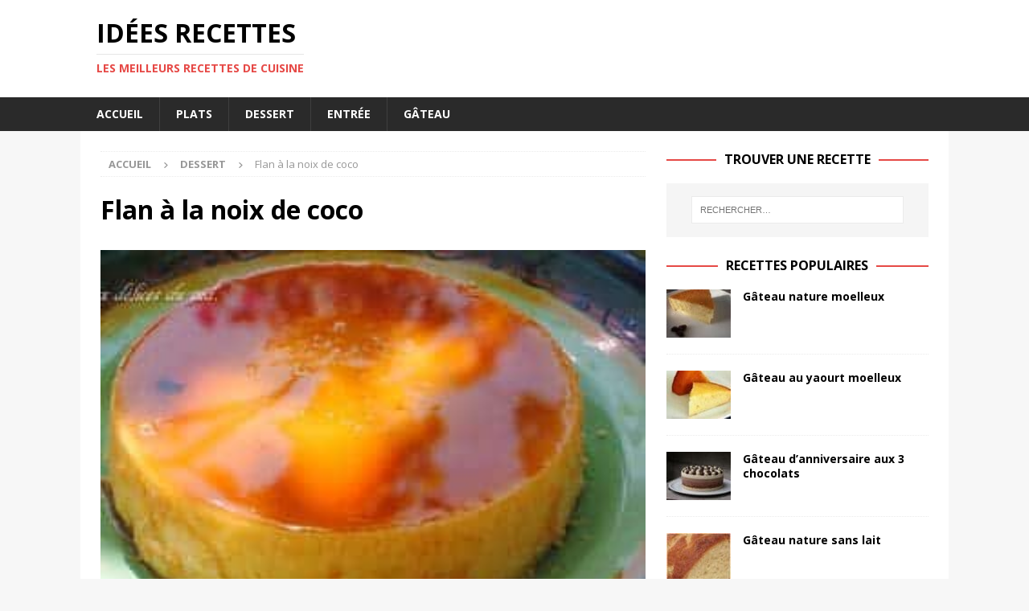

--- FILE ---
content_type: text/html; charset=UTF-8
request_url: https://ideesrecettes.net/flan-a-la-noix-de-coco/
body_size: 9943
content:
<!DOCTYPE html>
<html class="no-js mh-one-sb" lang="fr-FR">
<head>
<meta charset="UTF-8">
<meta name="viewport" content="width=device-width, initial-scale=1.0">
<link rel="profile" href="http://gmpg.org/xfn/11" />
<title>Flan à la noix de coco | Idées recettes</title>
<!-- The SEO Framework : par Sybre Waaijer -->
<link rel="canonical" href="https://ideesrecettes.net/flan-a-la-noix-de-coco/" />
<meta property="og:type" content="article" />
<meta property="og:locale" content="fr_FR" />
<meta property="og:site_name" content="Idées recettes" />
<meta property="og:title" content="Flan à la noix de coco | Idées recettes" />
<meta property="og:url" content="https://ideesrecettes.net/flan-a-la-noix-de-coco/" />
<meta property="og:image" content="https://ideesrecettes.net/wp-content/uploads/2017/03/flan-a-la-noix-de-coco.jpeg" />
<meta property="og:image:width" content="300" />
<meta property="og:image:height" content="225" />
<meta property="article:published_time" content="2017-03-04T16:51:45+00:00" />
<meta property="article:modified_time" content="2024-08-22T23:26:57+00:00" />
<script type="application/ld+json">{"@context":"https://schema.org","@graph":[{"@type":"WebSite","@id":"https://ideesrecettes.net/#/schema/WebSite","url":"https://ideesrecettes.net/","name":"Idées recettes","description":"Les meilleurs recettes de cuisine","inLanguage":"fr-FR","potentialAction":{"@type":"SearchAction","target":{"@type":"EntryPoint","urlTemplate":"https://ideesrecettes.net/search/{search_term_string}/"},"query-input":"required name=search_term_string"},"publisher":{"@type":"Organization","@id":"https://ideesrecettes.net/#/schema/Organization","name":"Idées recettes","url":"https://ideesrecettes.net/"}},{"@type":"WebPage","@id":"https://ideesrecettes.net/flan-a-la-noix-de-coco/","url":"https://ideesrecettes.net/flan-a-la-noix-de-coco/","name":"Flan à la noix de coco | Idées recettes","inLanguage":"fr-FR","isPartOf":{"@id":"https://ideesrecettes.net/#/schema/WebSite"},"breadcrumb":{"@type":"BreadcrumbList","@id":"https://ideesrecettes.net/#/schema/BreadcrumbList","itemListElement":[{"@type":"ListItem","position":1,"item":"https://ideesrecettes.net/","name":"Idées recettes"},{"@type":"ListItem","position":2,"item":"https://ideesrecettes.net/category/dessert/","name":"Catégorie : Dessert"},{"@type":"ListItem","position":3,"name":"Flan à la noix de coco"}]},"potentialAction":{"@type":"ReadAction","target":"https://ideesrecettes.net/flan-a-la-noix-de-coco/"},"datePublished":"2017-03-04T16:51:45+00:00","dateModified":"2024-08-22T23:26:57+00:00","author":{"@type":"Person","@id":"https://ideesrecettes.net/#/schema/Person/f1017ad5872abde622155a8becbb1e3a","name":"Lina"}}]}</script>
<!-- / The SEO Framework : par Sybre Waaijer | 5.73ms meta | 0.39ms boot -->
<link rel='dns-prefetch' href='//fonts.googleapis.com' />
<link rel="alternate" type="application/rss+xml" title="Idées recettes &raquo; Flux" href="https://ideesrecettes.net/feed/" />
<link rel="alternate" type="application/rss+xml" title="Idées recettes &raquo; Flux des commentaires" href="https://ideesrecettes.net/comments/feed/" />
<link rel="alternate" type="application/rss+xml" title="Idées recettes &raquo; Flan à la noix de coco Flux des commentaires" href="https://ideesrecettes.net/flan-a-la-noix-de-coco/feed/" />
<style>
.lazyload,
.lazyloading {
max-width: 100%;
}
</style>
<style id='wp-img-auto-sizes-contain-inline-css' type='text/css'>
img:is([sizes=auto i],[sizes^="auto," i]){contain-intrinsic-size:3000px 1500px}
/*# sourceURL=wp-img-auto-sizes-contain-inline-css */
</style>
<style id='wp-block-library-inline-css' type='text/css'>
:root{--wp-block-synced-color:#7a00df;--wp-block-synced-color--rgb:122,0,223;--wp-bound-block-color:var(--wp-block-synced-color);--wp-editor-canvas-background:#ddd;--wp-admin-theme-color:#007cba;--wp-admin-theme-color--rgb:0,124,186;--wp-admin-theme-color-darker-10:#006ba1;--wp-admin-theme-color-darker-10--rgb:0,107,160.5;--wp-admin-theme-color-darker-20:#005a87;--wp-admin-theme-color-darker-20--rgb:0,90,135;--wp-admin-border-width-focus:2px}@media (min-resolution:192dpi){:root{--wp-admin-border-width-focus:1.5px}}.wp-element-button{cursor:pointer}:root .has-very-light-gray-background-color{background-color:#eee}:root .has-very-dark-gray-background-color{background-color:#313131}:root .has-very-light-gray-color{color:#eee}:root .has-very-dark-gray-color{color:#313131}:root .has-vivid-green-cyan-to-vivid-cyan-blue-gradient-background{background:linear-gradient(135deg,#00d084,#0693e3)}:root .has-purple-crush-gradient-background{background:linear-gradient(135deg,#34e2e4,#4721fb 50%,#ab1dfe)}:root .has-hazy-dawn-gradient-background{background:linear-gradient(135deg,#faaca8,#dad0ec)}:root .has-subdued-olive-gradient-background{background:linear-gradient(135deg,#fafae1,#67a671)}:root .has-atomic-cream-gradient-background{background:linear-gradient(135deg,#fdd79a,#004a59)}:root .has-nightshade-gradient-background{background:linear-gradient(135deg,#330968,#31cdcf)}:root .has-midnight-gradient-background{background:linear-gradient(135deg,#020381,#2874fc)}:root{--wp--preset--font-size--normal:16px;--wp--preset--font-size--huge:42px}.has-regular-font-size{font-size:1em}.has-larger-font-size{font-size:2.625em}.has-normal-font-size{font-size:var(--wp--preset--font-size--normal)}.has-huge-font-size{font-size:var(--wp--preset--font-size--huge)}.has-text-align-center{text-align:center}.has-text-align-left{text-align:left}.has-text-align-right{text-align:right}.has-fit-text{white-space:nowrap!important}#end-resizable-editor-section{display:none}.aligncenter{clear:both}.items-justified-left{justify-content:flex-start}.items-justified-center{justify-content:center}.items-justified-right{justify-content:flex-end}.items-justified-space-between{justify-content:space-between}.screen-reader-text{border:0;clip-path:inset(50%);height:1px;margin:-1px;overflow:hidden;padding:0;position:absolute;width:1px;word-wrap:normal!important}.screen-reader-text:focus{background-color:#ddd;clip-path:none;color:#444;display:block;font-size:1em;height:auto;left:5px;line-height:normal;padding:15px 23px 14px;text-decoration:none;top:5px;width:auto;z-index:100000}html :where(.has-border-color){border-style:solid}html :where([style*=border-top-color]){border-top-style:solid}html :where([style*=border-right-color]){border-right-style:solid}html :where([style*=border-bottom-color]){border-bottom-style:solid}html :where([style*=border-left-color]){border-left-style:solid}html :where([style*=border-width]){border-style:solid}html :where([style*=border-top-width]){border-top-style:solid}html :where([style*=border-right-width]){border-right-style:solid}html :where([style*=border-bottom-width]){border-bottom-style:solid}html :where([style*=border-left-width]){border-left-style:solid}html :where(img[class*=wp-image-]){height:auto;max-width:100%}:where(figure){margin:0 0 1em}html :where(.is-position-sticky){--wp-admin--admin-bar--position-offset:var(--wp-admin--admin-bar--height,0px)}@media screen and (max-width:600px){html :where(.is-position-sticky){--wp-admin--admin-bar--position-offset:0px}}
/*# sourceURL=wp-block-library-inline-css */
</style><style id='wp-block-paragraph-inline-css' type='text/css'>
.is-small-text{font-size:.875em}.is-regular-text{font-size:1em}.is-large-text{font-size:2.25em}.is-larger-text{font-size:3em}.has-drop-cap:not(:focus):first-letter{float:left;font-size:8.4em;font-style:normal;font-weight:100;line-height:.68;margin:.05em .1em 0 0;text-transform:uppercase}body.rtl .has-drop-cap:not(:focus):first-letter{float:none;margin-left:.1em}p.has-drop-cap.has-background{overflow:hidden}:root :where(p.has-background){padding:1.25em 2.375em}:where(p.has-text-color:not(.has-link-color)) a{color:inherit}p.has-text-align-left[style*="writing-mode:vertical-lr"],p.has-text-align-right[style*="writing-mode:vertical-rl"]{rotate:180deg}
/*# sourceURL=https://ideesrecettes.net/wp-includes/blocks/paragraph/style.min.css */
</style>
<style id='global-styles-inline-css' type='text/css'>
:root{--wp--preset--aspect-ratio--square: 1;--wp--preset--aspect-ratio--4-3: 4/3;--wp--preset--aspect-ratio--3-4: 3/4;--wp--preset--aspect-ratio--3-2: 3/2;--wp--preset--aspect-ratio--2-3: 2/3;--wp--preset--aspect-ratio--16-9: 16/9;--wp--preset--aspect-ratio--9-16: 9/16;--wp--preset--color--black: #000000;--wp--preset--color--cyan-bluish-gray: #abb8c3;--wp--preset--color--white: #ffffff;--wp--preset--color--pale-pink: #f78da7;--wp--preset--color--vivid-red: #cf2e2e;--wp--preset--color--luminous-vivid-orange: #ff6900;--wp--preset--color--luminous-vivid-amber: #fcb900;--wp--preset--color--light-green-cyan: #7bdcb5;--wp--preset--color--vivid-green-cyan: #00d084;--wp--preset--color--pale-cyan-blue: #8ed1fc;--wp--preset--color--vivid-cyan-blue: #0693e3;--wp--preset--color--vivid-purple: #9b51e0;--wp--preset--gradient--vivid-cyan-blue-to-vivid-purple: linear-gradient(135deg,rgb(6,147,227) 0%,rgb(155,81,224) 100%);--wp--preset--gradient--light-green-cyan-to-vivid-green-cyan: linear-gradient(135deg,rgb(122,220,180) 0%,rgb(0,208,130) 100%);--wp--preset--gradient--luminous-vivid-amber-to-luminous-vivid-orange: linear-gradient(135deg,rgb(252,185,0) 0%,rgb(255,105,0) 100%);--wp--preset--gradient--luminous-vivid-orange-to-vivid-red: linear-gradient(135deg,rgb(255,105,0) 0%,rgb(207,46,46) 100%);--wp--preset--gradient--very-light-gray-to-cyan-bluish-gray: linear-gradient(135deg,rgb(238,238,238) 0%,rgb(169,184,195) 100%);--wp--preset--gradient--cool-to-warm-spectrum: linear-gradient(135deg,rgb(74,234,220) 0%,rgb(151,120,209) 20%,rgb(207,42,186) 40%,rgb(238,44,130) 60%,rgb(251,105,98) 80%,rgb(254,248,76) 100%);--wp--preset--gradient--blush-light-purple: linear-gradient(135deg,rgb(255,206,236) 0%,rgb(152,150,240) 100%);--wp--preset--gradient--blush-bordeaux: linear-gradient(135deg,rgb(254,205,165) 0%,rgb(254,45,45) 50%,rgb(107,0,62) 100%);--wp--preset--gradient--luminous-dusk: linear-gradient(135deg,rgb(255,203,112) 0%,rgb(199,81,192) 50%,rgb(65,88,208) 100%);--wp--preset--gradient--pale-ocean: linear-gradient(135deg,rgb(255,245,203) 0%,rgb(182,227,212) 50%,rgb(51,167,181) 100%);--wp--preset--gradient--electric-grass: linear-gradient(135deg,rgb(202,248,128) 0%,rgb(113,206,126) 100%);--wp--preset--gradient--midnight: linear-gradient(135deg,rgb(2,3,129) 0%,rgb(40,116,252) 100%);--wp--preset--font-size--small: 13px;--wp--preset--font-size--medium: 20px;--wp--preset--font-size--large: 36px;--wp--preset--font-size--x-large: 42px;--wp--preset--spacing--20: 0.44rem;--wp--preset--spacing--30: 0.67rem;--wp--preset--spacing--40: 1rem;--wp--preset--spacing--50: 1.5rem;--wp--preset--spacing--60: 2.25rem;--wp--preset--spacing--70: 3.38rem;--wp--preset--spacing--80: 5.06rem;--wp--preset--shadow--natural: 6px 6px 9px rgba(0, 0, 0, 0.2);--wp--preset--shadow--deep: 12px 12px 50px rgba(0, 0, 0, 0.4);--wp--preset--shadow--sharp: 6px 6px 0px rgba(0, 0, 0, 0.2);--wp--preset--shadow--outlined: 6px 6px 0px -3px rgb(255, 255, 255), 6px 6px rgb(0, 0, 0);--wp--preset--shadow--crisp: 6px 6px 0px rgb(0, 0, 0);}:where(.is-layout-flex){gap: 0.5em;}:where(.is-layout-grid){gap: 0.5em;}body .is-layout-flex{display: flex;}.is-layout-flex{flex-wrap: wrap;align-items: center;}.is-layout-flex > :is(*, div){margin: 0;}body .is-layout-grid{display: grid;}.is-layout-grid > :is(*, div){margin: 0;}:where(.wp-block-columns.is-layout-flex){gap: 2em;}:where(.wp-block-columns.is-layout-grid){gap: 2em;}:where(.wp-block-post-template.is-layout-flex){gap: 1.25em;}:where(.wp-block-post-template.is-layout-grid){gap: 1.25em;}.has-black-color{color: var(--wp--preset--color--black) !important;}.has-cyan-bluish-gray-color{color: var(--wp--preset--color--cyan-bluish-gray) !important;}.has-white-color{color: var(--wp--preset--color--white) !important;}.has-pale-pink-color{color: var(--wp--preset--color--pale-pink) !important;}.has-vivid-red-color{color: var(--wp--preset--color--vivid-red) !important;}.has-luminous-vivid-orange-color{color: var(--wp--preset--color--luminous-vivid-orange) !important;}.has-luminous-vivid-amber-color{color: var(--wp--preset--color--luminous-vivid-amber) !important;}.has-light-green-cyan-color{color: var(--wp--preset--color--light-green-cyan) !important;}.has-vivid-green-cyan-color{color: var(--wp--preset--color--vivid-green-cyan) !important;}.has-pale-cyan-blue-color{color: var(--wp--preset--color--pale-cyan-blue) !important;}.has-vivid-cyan-blue-color{color: var(--wp--preset--color--vivid-cyan-blue) !important;}.has-vivid-purple-color{color: var(--wp--preset--color--vivid-purple) !important;}.has-black-background-color{background-color: var(--wp--preset--color--black) !important;}.has-cyan-bluish-gray-background-color{background-color: var(--wp--preset--color--cyan-bluish-gray) !important;}.has-white-background-color{background-color: var(--wp--preset--color--white) !important;}.has-pale-pink-background-color{background-color: var(--wp--preset--color--pale-pink) !important;}.has-vivid-red-background-color{background-color: var(--wp--preset--color--vivid-red) !important;}.has-luminous-vivid-orange-background-color{background-color: var(--wp--preset--color--luminous-vivid-orange) !important;}.has-luminous-vivid-amber-background-color{background-color: var(--wp--preset--color--luminous-vivid-amber) !important;}.has-light-green-cyan-background-color{background-color: var(--wp--preset--color--light-green-cyan) !important;}.has-vivid-green-cyan-background-color{background-color: var(--wp--preset--color--vivid-green-cyan) !important;}.has-pale-cyan-blue-background-color{background-color: var(--wp--preset--color--pale-cyan-blue) !important;}.has-vivid-cyan-blue-background-color{background-color: var(--wp--preset--color--vivid-cyan-blue) !important;}.has-vivid-purple-background-color{background-color: var(--wp--preset--color--vivid-purple) !important;}.has-black-border-color{border-color: var(--wp--preset--color--black) !important;}.has-cyan-bluish-gray-border-color{border-color: var(--wp--preset--color--cyan-bluish-gray) !important;}.has-white-border-color{border-color: var(--wp--preset--color--white) !important;}.has-pale-pink-border-color{border-color: var(--wp--preset--color--pale-pink) !important;}.has-vivid-red-border-color{border-color: var(--wp--preset--color--vivid-red) !important;}.has-luminous-vivid-orange-border-color{border-color: var(--wp--preset--color--luminous-vivid-orange) !important;}.has-luminous-vivid-amber-border-color{border-color: var(--wp--preset--color--luminous-vivid-amber) !important;}.has-light-green-cyan-border-color{border-color: var(--wp--preset--color--light-green-cyan) !important;}.has-vivid-green-cyan-border-color{border-color: var(--wp--preset--color--vivid-green-cyan) !important;}.has-pale-cyan-blue-border-color{border-color: var(--wp--preset--color--pale-cyan-blue) !important;}.has-vivid-cyan-blue-border-color{border-color: var(--wp--preset--color--vivid-cyan-blue) !important;}.has-vivid-purple-border-color{border-color: var(--wp--preset--color--vivid-purple) !important;}.has-vivid-cyan-blue-to-vivid-purple-gradient-background{background: var(--wp--preset--gradient--vivid-cyan-blue-to-vivid-purple) !important;}.has-light-green-cyan-to-vivid-green-cyan-gradient-background{background: var(--wp--preset--gradient--light-green-cyan-to-vivid-green-cyan) !important;}.has-luminous-vivid-amber-to-luminous-vivid-orange-gradient-background{background: var(--wp--preset--gradient--luminous-vivid-amber-to-luminous-vivid-orange) !important;}.has-luminous-vivid-orange-to-vivid-red-gradient-background{background: var(--wp--preset--gradient--luminous-vivid-orange-to-vivid-red) !important;}.has-very-light-gray-to-cyan-bluish-gray-gradient-background{background: var(--wp--preset--gradient--very-light-gray-to-cyan-bluish-gray) !important;}.has-cool-to-warm-spectrum-gradient-background{background: var(--wp--preset--gradient--cool-to-warm-spectrum) !important;}.has-blush-light-purple-gradient-background{background: var(--wp--preset--gradient--blush-light-purple) !important;}.has-blush-bordeaux-gradient-background{background: var(--wp--preset--gradient--blush-bordeaux) !important;}.has-luminous-dusk-gradient-background{background: var(--wp--preset--gradient--luminous-dusk) !important;}.has-pale-ocean-gradient-background{background: var(--wp--preset--gradient--pale-ocean) !important;}.has-electric-grass-gradient-background{background: var(--wp--preset--gradient--electric-grass) !important;}.has-midnight-gradient-background{background: var(--wp--preset--gradient--midnight) !important;}.has-small-font-size{font-size: var(--wp--preset--font-size--small) !important;}.has-medium-font-size{font-size: var(--wp--preset--font-size--medium) !important;}.has-large-font-size{font-size: var(--wp--preset--font-size--large) !important;}.has-x-large-font-size{font-size: var(--wp--preset--font-size--x-large) !important;}
/*# sourceURL=global-styles-inline-css */
</style>
<style id='classic-theme-styles-inline-css' type='text/css'>
/*! This file is auto-generated */
.wp-block-button__link{color:#fff;background-color:#32373c;border-radius:9999px;box-shadow:none;text-decoration:none;padding:calc(.667em + 2px) calc(1.333em + 2px);font-size:1.125em}.wp-block-file__button{background:#32373c;color:#fff;text-decoration:none}
/*# sourceURL=/wp-includes/css/classic-themes.min.css */
</style>
<!-- <link rel='stylesheet' id='mh-font-awesome-css' href='https://ideesrecettes.net/wp-content/themes/mh-magazine/includes/font-awesome.min.css' type='text/css' media='all' /> -->
<!-- <link rel='stylesheet' id='mh-magazine-css' href='https://ideesrecettes.net/wp-content/themes/mh-magazine/style.css?ver=3.11.1' type='text/css' media='all' /> -->
<link rel="stylesheet" type="text/css" href="//ideesrecettes.net/wp-content/cache/wpfc-minified/ffv78tog/9nrl6.css" media="all"/>
<link rel='stylesheet' id='mh-google-fonts-css' href='https://fonts.googleapis.com/css?family=Open+Sans:300,400,400italic,600,700' type='text/css' media='all' />
<!-- <link rel='stylesheet' id='dashicons-css' href='https://ideesrecettes.net/wp-includes/css/dashicons.min.css?ver=6.9' type='text/css' media='all' /> -->
<!-- <link rel='stylesheet' id='al_ic_revs_styles-css' href='https://ideesrecettes.net/wp-content/plugins/reviews-plus/css/reviews-plus.min.css?timestamp=1768516070&#038;ver=6.9' type='text/css' media='all' /> -->
<link rel="stylesheet" type="text/css" href="//ideesrecettes.net/wp-content/cache/wpfc-minified/kz9im1o5/9nrl6.css" media="all"/>
<script src='//ideesrecettes.net/wp-content/cache/wpfc-minified/k2azfcr7/9nrl6.js' type="text/javascript"></script>
<!-- <script type="text/javascript" src="https://ideesrecettes.net/wp-content/plugins/related-posts-thumbnails/assets/js/front.min.js?ver=4.3.1" id="rpt_front_style-js"></script> -->
<!-- <script type="text/javascript" src="https://ideesrecettes.net/wp-includes/js/jquery/jquery.min.js?ver=3.7.1" id="jquery-core-js"></script> -->
<!-- <script type="text/javascript" src="https://ideesrecettes.net/wp-includes/js/jquery/jquery-migrate.min.js?ver=3.4.1" id="jquery-migrate-js"></script> -->
<!-- <script type="text/javascript" src="https://ideesrecettes.net/wp-content/plugins/related-posts-thumbnails/assets/js/lazy-load.js?ver=4.3.1" id="rpt-lazy-load-js"></script> -->
<script type="text/javascript" id="mh-scripts-js-extra">
/* <![CDATA[ */
var mh_magazine = {"text":{"toggle_menu":"Toggle Menu"}};
//# sourceURL=mh-scripts-js-extra
/* ]]> */
</script>
<script src='//ideesrecettes.net/wp-content/cache/wpfc-minified/mjprt7h9/9nrl6.js' type="text/javascript"></script>
<!-- <script type="text/javascript" src="https://ideesrecettes.net/wp-content/themes/mh-magazine/js/scripts.js?ver=3.11.1" id="mh-scripts-js"></script> -->
<script type="text/javascript" id="al_ic_revs_scripts-js-extra">
/* <![CDATA[ */
var ic_revs = {"no_rating":"\u003Cdiv class=\"al-box warning\"\u003EThe rating cannot be empty.\u003C/div\u003E","no_empty":"\u003Cdiv class=\"al-box warning\"\u003EA valid value is required.\u003C/div\u003E","check_errors":"\u003Cdiv class=\"al-box warning\"\u003EPlease fill all the required data.\u003C/div\u003E"};
//# sourceURL=al_ic_revs_scripts-js-extra
/* ]]> */
</script>
<script src='//ideesrecettes.net/wp-content/cache/wpfc-minified/f13z31tv/9nrl6.js' type="text/javascript"></script>
<!-- <script type="text/javascript" src="https://ideesrecettes.net/wp-content/plugins/reviews-plus/js/reviews-plus.min.js?timestamp=1768516070&amp;ver=6.9" id="al_ic_revs_scripts-js"></script> -->
<link rel="https://api.w.org/" href="https://ideesrecettes.net/wp-json/" /><link rel="alternate" title="JSON" type="application/json" href="https://ideesrecettes.net/wp-json/wp/v2/posts/2750" /><link rel="EditURI" type="application/rsd+xml" title="RSD" href="https://ideesrecettes.net/xmlrpc.php?rsd" />
<style>
#related_posts_thumbnails li {
border-right: 1px solid #dddddd;
background-color: #ffffff            }
#related_posts_thumbnails li:hover {
background-color: #eeeeee;
}
.relpost_content {
font-size: 14px;
color: #dd3333;
}
.relpost-block-single {
background-color: #ffffff;
border-right: 1px solid #dddddd;
border-left: 1px solid #dddddd;
margin-right: -1px;
}
.relpost-block-single:hover {
background-color: #eeeeee;
}
</style>
<script>
document.documentElement.className = document.documentElement.className.replace('no-js', 'js');
</script>
<!--[if lt IE 9]>
<script src="https://ideesrecettes.net/wp-content/themes/mh-magazine/js/css3-mediaqueries.js"></script>
<![endif]-->
<link rel="icon" href="https://ideesrecettes.net/wp-content/uploads/2018/08/cropped-recette-1-1-250x245.jpg" sizes="32x32" />
<link rel="icon" href="https://ideesrecettes.net/wp-content/uploads/2018/08/cropped-recette-1-1.jpg" sizes="192x192" />
<link rel="apple-touch-icon" href="https://ideesrecettes.net/wp-content/uploads/2018/08/cropped-recette-1-1.jpg" />
<meta name="msapplication-TileImage" content="https://ideesrecettes.net/wp-content/uploads/2018/08/cropped-recette-1-1.jpg" />
</head>
<body id="mh-mobile" class="wp-singular post-template-default single single-post postid-2750 single-format-standard wp-theme-mh-magazine mh-wide-layout mh-right-sb mh-loop-layout1 mh-widget-layout8 mh-loop-hide-caption"  >
<div class="mh-header-nav-mobile clearfix"></div>
<header class="mh-header"  >
<div class="mh-container mh-container-inner clearfix">
<div class="mh-custom-header clearfix">
<div class="mh-header-columns mh-row clearfix">
<div class="mh-col-1-1 mh-site-identity">
<div class="mh-site-logo" role="banner"  >
<div class="mh-header-text">
<a class="mh-header-text-link" href="https://ideesrecettes.net/" title="Idées recettes" rel="home">
<h2 class="mh-header-title">Idées recettes</h2>
<h3 class="mh-header-tagline">Les meilleurs recettes de cuisine</h3>
</a>
</div>
</div>
</div>
</div>
</div>
</div>
<div class="mh-main-nav-wrap">
<nav class="mh-navigation mh-main-nav mh-container mh-container-inner clearfix"  >
<div class="menu-re-container"><ul id="menu-re" class="menu"><li id="menu-item-22035" class="menu-item menu-item-type-custom menu-item-object-custom menu-item-home menu-item-22035"><a href="https://ideesrecettes.net">Accueil</a></li>
<li id="menu-item-21984" class="menu-item menu-item-type-taxonomy menu-item-object-category menu-item-21984"><a href="https://ideesrecettes.net/category/plats/">Plats</a></li>
<li id="menu-item-60096" class="menu-item menu-item-type-taxonomy menu-item-object-category current-post-ancestor current-menu-parent current-post-parent menu-item-60096"><a href="https://ideesrecettes.net/category/dessert/">Dessert</a></li>
<li id="menu-item-21986" class="menu-item menu-item-type-taxonomy menu-item-object-category menu-item-21986"><a href="https://ideesrecettes.net/category/entree/">Entrée</a></li>
<li id="menu-item-39562" class="menu-item menu-item-type-taxonomy menu-item-object-category menu-item-39562"><a href="https://ideesrecettes.net/category/dessert/gateaux/">Gâteau</a></li>
</ul></div>		</nav>
</div>
</header>
<div class="mh-container mh-container-outer">
<div class="mh-wrapper clearfix">
<div class="mh-main clearfix">
<div id="main-content" class="mh-content" role="main" ><nav class="mh-breadcrumb"  ><span   ><a href="https://ideesrecettes.net" title="Accueil" ><span >Accueil</span></a><meta  content="1" /></span><span class="mh-breadcrumb-delimiter"><i class="fa fa-angle-right"></i></span><span   ><a href="https://ideesrecettes.net/category/dessert/"  title="Dessert"><span >Dessert</span></a><meta  content="2" /></span><span class="mh-breadcrumb-delimiter"><i class="fa fa-angle-right"></i></span>Flan à la noix de coco</nav>
<article id="post-2750" class="post-2750 post type-post status-publish format-standard has-post-thumbnail hentry category-dessert">
<header class="entry-header clearfix"><h1 class="entry-title">Flan à la noix de coco</h1>	</header>
<div class="entry-content clearfix">
<figure class="entry-thumbnail">
<img src="https://ideesrecettes.net/wp-content/uploads/2017/03/flan-a-la-noix-de-coco.jpeg" alt="" title="flan-a-la-noix-de-coco" loading="lazy" />
</figure>
<p><strong>Préparation :</strong> <span style="color: #ff6600;"><span style="color: #ff0000;">10</span> <span style="color: #ff0000;">min</span>     </span><strong>Cuisson :</strong> <span style="color: #ff6600;"><span style="color: #ff0000;">55</span> <span style="color: #ff0000;">min</span></span></p><div class='code-block code-block-1' style='margin: 8px auto; text-align: center; display: block; clear: both;'>
<script async src="https://pagead2.googlesyndication.com/pagead/js/adsbygoogle.js?client=ca-pub-0926574976822726"
crossorigin="anonymous"></script>
<!-- Idees recettes top -->
<ins class="adsbygoogle"
style="display:inline-block;width:300px;height:250px"
data-ad-client="ca-pub-0926574976822726"
data-ad-slot="7066798278"></ins>
<script>
(adsbygoogle = window.adsbygoogle || []).push({});
</script></div>
<h2>Ingrédients (4 personnes)</h2>
<ul>
<li>3 œufs</li>
<li>1 boîte lait Nestlé sucré</li>
<li>100 g de noix de coco</li>
</ul>
<h2>Préparation</h2>
<ol>
<li>Préchauffez le four 175<span class="st">°<em>C.</em></span></li>
<li>Battez les œufs. Ajoutez le lait Nestlé et remuez.</li>
<li>Versez les deux mesures de lait avec la boîte de lait Nestlé.</li>
<li>Battez le tout avec les 100 grammes de noix de coco.</li>
<li>Faites cuire votre flan dans un moule à tarte beurré ou légèrement caramélisé pendant environ 40 à 55 min selon les fours.</li>
<li>Laissez le flan refroidir puis le servir tiède à la cuillère, ou démoulé (après avoir passé quelques heures au réfrigérateur).</li>
</ol>
<p></p>
<!-- relpost-thumb-wrapper --><div class="relpost-thumb-wrapper"><!-- filter-class --><div class="relpost-thumb-container"><style>.relpost-block-single-image, .relpost-post-image { margin-bottom: 10px; }</style><h3>Recettes suggérées  </h3><!-- related_posts_thumbnails --><ul id="related_posts_thumbnails" style="list-style-type:none; list-style-position: inside; padding: 0; margin:0"><li ><a href="https://ideesrecettes.net/tarte-aux-pommes-a-lancienne/"><img class="relpost-post-image lazy-load" alt="Tarte aux pommes à l&#039;ancienne" data-src="https://ideesrecettes.net/wp-content/uploads/2019/06/Tarte-aux-pommes-à-lancienne-80x60.jpg" width="80" height="60" style="aspect-ratio:4/3"/></a><a href="https://ideesrecettes.net/tarte-aux-pommes-a-lancienne/" class="relpost_content" style="width: 80px;height: 65px; font-family: Arial; "><span class="rpth_list_content"><h2 class="relpost_card_title">Tarte aux pommes à l&#039;ancienne</h2></span></a></li><li ><a href="https://ideesrecettes.net/tiramisu-au-chocolat/"><img class="relpost-post-image lazy-load" alt="Tiramisu au chocolat" data-src="https://ideesrecettes.net/wp-content/uploads/2017/11/tiramisu-au-chocolat-80x60.jpeg" width="80" height="60" style="aspect-ratio:4/3"/></a><a href="https://ideesrecettes.net/tiramisu-au-chocolat/" class="relpost_content" style="width: 80px;height: 65px; font-family: Arial; "><span class="rpth_list_content"><h2 class="relpost_card_title">Tiramisu au chocolat</h2></span></a></li><li ><a href="https://ideesrecettes.net/gateau-au-yaourt-a-la-peche-sans-oeufs/"><img class="relpost-post-image lazy-load" alt="Gâteau au yaourt à la pêche sans œufs" data-src="https://ideesrecettes.net/wp-content/uploads/2018/02/Gateau-au-yaourt-a-la-peche-sans-oeufs-80x60.jpg" width="80" height="60" style="aspect-ratio:4/3"/></a><a href="https://ideesrecettes.net/gateau-au-yaourt-a-la-peche-sans-oeufs/" class="relpost_content" style="width: 80px;height: 65px; font-family: Arial; "><span class="rpth_list_content"><h2 class="relpost_card_title">Gâteau au yaourt à la pêche sans œufs</h2></span></a></li><li ><a href="https://ideesrecettes.net/gougere-au-roquefort/"><img class="relpost-post-image lazy-load" alt="Gougère au roquefort" data-src="https://ideesrecettes.net/wp-content/uploads/2019/03/Roquefort-Gougère-80x60.jpg" width="80" height="60" style="aspect-ratio:4/3"/></a><a href="https://ideesrecettes.net/gougere-au-roquefort/" class="relpost_content" style="width: 80px;height: 65px; font-family: Arial; "><span class="rpth_list_content"><h2 class="relpost_card_title">Gougère au roquefort</h2></span></a></li><li ><a href="https://ideesrecettes.net/clafoutis-aux-cerises-sans-oeufs/"><img class="relpost-post-image lazy-load" alt="Clafoutis aux cerises sans œufs" data-src="https://ideesrecettes.net/wp-content/uploads/2017/12/Clafoutis-aux-cerises-sans-œufs-80x60.jpg" width="80" height="60" style="aspect-ratio:4/3"/></a><a href="https://ideesrecettes.net/clafoutis-aux-cerises-sans-oeufs/" class="relpost_content" style="width: 80px;height: 65px; font-family: Arial; "><span class="rpth_list_content"><h2 class="relpost_card_title">Clafoutis aux cerises sans œufs</h2></span></a></li><li ><a href="https://ideesrecettes.net/tarte-aux-cerises/"><img class="relpost-post-image lazy-load" alt="Tarte aux cerises" data-src="https://ideesrecettes.net/wp-content/uploads/2017/06/Tarte-aux-cerises-80x60.jpg" width="80" height="60" style="aspect-ratio:4/3"/></a><a href="https://ideesrecettes.net/tarte-aux-cerises/" class="relpost_content" style="width: 80px;height: 65px; font-family: Arial; "><span class="rpth_list_content"><h2 class="relpost_card_title">Tarte aux cerises</h2></span></a></li></ul><!-- close related_posts_thumbnails --><div style="clear: both"></div></div><!-- close filter class --></div><!-- close relpost-thumb-wrapper -->
<div id="product_reviews" class="reviews-area">
<div id="respond" class="comment-respond">
<h3 id="reply-title" class="comment-reply-title">Laisser un commentaire</h3><form action="https://ideesrecettes.net/wp-comments-post.php" method="post" id="commentform" class="comment-form"><p class="comment-notes"><span id="email-notes">Votre adresse e-mail ne sera pas publiée.</span> <span class="required-field-message">Les champs obligatoires sont indiqués avec <span class="required">*</span></span></p><input type="hidden" name="comment_type" value="ic_rev_post"><input type="hidden" name="review_type" value="ic_rev_post"><p class="comment-form-title"><label for="title">Titre</label> <input type="text" value="" name="ic_review_title" id="title"></p><p class="comment-form-comment"><label for="comment">Commentaire <span class="required">*</span></label> <textarea required id="comment" name="comment" cols="45" rows="8" aria-required="true"></textarea></p> <p class="comment-form-author"><label for="author">Nom <span class="required">*</span></label> <input required id="author" name="author" type="text" value="" size="30" aria-required='true' /></p>
<p class="comment-form-email"><label for="email">Email <span class="required">*</span></label> <input required id="email" name="email" type="email" value="" size="30" aria-required='true' /></p>
<p class="comment-form-cookies-consent"><input id="wp-comment-cookies-consent" name="wp-comment-cookies-consent" type="checkbox" value="yes" /><label for="wp-comment-cookies-consent">Save my name, email, and website in this browser for the next time I comment.</label></p>
<p class="form-submit"><input name="submit" type="submit" id="submit" class="submit" value="Envoyer" /> <input type='hidden' name='comment_post_ID' value='2750' id='comment_post_ID' />
<input type='hidden' name='comment_parent' id='comment_parent' value='0' />
</p></form>	</div><!-- #respond -->
</div><!-- CONTENT END 1 -->
</div></article>			
</div>
<aside class="mh-widget-col-1 mh-sidebar"  ><div id="search-2" class="mh-widget widget_search"><h4 class="mh-widget-title"><span class="mh-widget-title-inner">Trouver une recette</span></h4><form role="search" method="get" class="search-form" action="https://ideesrecettes.net/">
<label>
<span class="screen-reader-text">Rechercher :</span>
<input type="search" class="search-field" placeholder="Rechercher…" value="" name="s" />
</label>
<input type="submit" class="search-submit" value="Rechercher" />
</form></div><div id="mh_magazine_custom_posts-120" class="mh-widget mh_magazine_custom_posts"><h4 class="mh-widget-title"><span class="mh-widget-title-inner">Recettes populaires</span></h4>			<ul class="mh-custom-posts-widget clearfix"> 						<li class="mh-custom-posts-item mh-custom-posts-small clearfix post-1162 post type-post status-publish format-standard has-post-thumbnail category-gateau-nature">
<figure class="mh-custom-posts-thumb">
<a class="mh-thumb-icon mh-thumb-icon-small" href="https://ideesrecettes.net/recette-gateau-nature-moelleux/" title="Gâteau nature moelleux"><img width="80" height="60" src="https://ideesrecettes.net/wp-content/uploads/2016/11/Recette-Gateau-Nature-Moelleux-1-1-80x60.jpg" class="attachment-mh-magazine-small size-mh-magazine-small wp-post-image" alt="" decoding="async" loading="lazy" />									</a>
</figure>
<div class="mh-custom-posts-header">
<div class="mh-custom-posts-small-title">
<a href="https://ideesrecettes.net/recette-gateau-nature-moelleux/" title="Gâteau nature moelleux">
Gâteau nature moelleux									</a>
</div>
</div>
</li>						<li class="mh-custom-posts-item mh-custom-posts-small clearfix post-2374 post type-post status-publish format-standard has-post-thumbnail category-gateau-au-yaourt">
<figure class="mh-custom-posts-thumb">
<a class="mh-thumb-icon mh-thumb-icon-small" href="https://ideesrecettes.net/gateau-au-yaourt-moelleux/" title="Gâteau au yaourt moelleux"><img width="80" height="60" src="https://ideesrecettes.net/wp-content/uploads/2017/02/gateau-au-yaourt-12-80x60.jpg" class="attachment-mh-magazine-small size-mh-magazine-small wp-post-image" alt="" decoding="async" loading="lazy" />									</a>
</figure>
<div class="mh-custom-posts-header">
<div class="mh-custom-posts-small-title">
<a href="https://ideesrecettes.net/gateau-au-yaourt-moelleux/" title="Gâteau au yaourt moelleux">
Gâteau au yaourt moelleux									</a>
</div>
</div>
</li>						<li class="mh-custom-posts-item mh-custom-posts-small clearfix post-443 post type-post status-publish format-standard has-post-thumbnail category-gateau-au-chocolat">
<figure class="mh-custom-posts-thumb">
<a class="mh-thumb-icon mh-thumb-icon-small" href="https://ideesrecettes.net/gateau-danniversaire-aux-3-chocolats/" title="Gâteau d&#8217;anniversaire aux 3 chocolats"><img width="80" height="60" src="https://ideesrecettes.net/wp-content/uploads/2016/05/Gâteau-danniversaire-aux-3-chocolats-80x60.jpg" class="attachment-mh-magazine-small size-mh-magazine-small wp-post-image" alt="" decoding="async" loading="lazy" />									</a>
</figure>
<div class="mh-custom-posts-header">
<div class="mh-custom-posts-small-title">
<a href="https://ideesrecettes.net/gateau-danniversaire-aux-3-chocolats/" title="Gâteau d&#8217;anniversaire aux 3 chocolats">
Gâteau d&#8217;anniversaire aux 3 chocolats									</a>
</div>
</div>
</li>						<li class="mh-custom-posts-item mh-custom-posts-small clearfix post-2800 post type-post status-publish format-standard has-post-thumbnail category-gateau-nature">
<figure class="mh-custom-posts-thumb">
<a class="mh-thumb-icon mh-thumb-icon-small" href="https://ideesrecettes.net/gateau-nature-sans-lait/" title="Gâteau nature sans lait"><img width="80" height="60" src="https://ideesrecettes.net/wp-content/uploads/2017/03/Gâteau-Nature-sans-Lait-80x60.jpg" class="attachment-mh-magazine-small size-mh-magazine-small wp-post-image" alt="" decoding="async" loading="lazy" srcset="https://ideesrecettes.net/wp-content/uploads/2017/03/Gâteau-Nature-sans-Lait-80x60.jpg 80w, https://ideesrecettes.net/wp-content/uploads/2017/03/Gâteau-Nature-sans-Lait.jpg 300w" sizes="auto, (max-width: 80px) 100vw, 80px" />									</a>
</figure>
<div class="mh-custom-posts-header">
<div class="mh-custom-posts-small-title">
<a href="https://ideesrecettes.net/gateau-nature-sans-lait/" title="Gâteau nature sans lait">
Gâteau nature sans lait									</a>
</div>
</div>
</li>						<li class="mh-custom-posts-item mh-custom-posts-small clearfix post-9430 post type-post status-publish format-standard has-post-thumbnail category-gateau-nature">
<figure class="mh-custom-posts-thumb">
<a class="mh-thumb-icon mh-thumb-icon-small" href="https://ideesrecettes.net/gateau-nature-sans-yaourt/" title="Gâteau nature sans yaourt"><img width="80" height="60" src="https://ideesrecettes.net/wp-content/uploads/2017/06/gateau-au-yaourt-353232-80x60.jpg" class="attachment-mh-magazine-small size-mh-magazine-small wp-post-image" alt="Gâteau nature sans yaourt" decoding="async" loading="lazy" />									</a>
</figure>
<div class="mh-custom-posts-header">
<div class="mh-custom-posts-small-title">
<a href="https://ideesrecettes.net/gateau-nature-sans-yaourt/" title="Gâteau nature sans yaourt">
Gâteau nature sans yaourt									</a>
</div>
</div>
</li>						<li class="mh-custom-posts-item mh-custom-posts-small clearfix post-10142 post type-post status-publish format-standard has-post-thumbnail category-gateau-au-yaourt">
<figure class="mh-custom-posts-thumb">
<a class="mh-thumb-icon mh-thumb-icon-small" href="https://ideesrecettes.net/gateau-au-yaourt-sans-huile/" title="Gâteau au yaourt sans huile"><img width="80" height="60" src="https://ideesrecettes.net/wp-content/uploads/2017/11/Gâteau-au-yaourt-sans-huile-80x60.jpg" class="attachment-mh-magazine-small size-mh-magazine-small wp-post-image" alt="gateau au yaourt sans huile" decoding="async" loading="lazy" srcset="https://ideesrecettes.net/wp-content/uploads/2017/11/Gâteau-au-yaourt-sans-huile-80x60.jpg 80w, https://ideesrecettes.net/wp-content/uploads/2017/11/Gâteau-au-yaourt-sans-huile.jpg 300w" sizes="auto, (max-width: 80px) 100vw, 80px" />									</a>
</figure>
<div class="mh-custom-posts-header">
<div class="mh-custom-posts-small-title">
<a href="https://ideesrecettes.net/gateau-au-yaourt-sans-huile/" title="Gâteau au yaourt sans huile">
Gâteau au yaourt sans huile									</a>
</div>
</div>
</li>						<li class="mh-custom-posts-item mh-custom-posts-small clearfix post-3647 post type-post status-publish format-standard has-post-thumbnail category-gateau-nature">
<figure class="mh-custom-posts-thumb">
<a class="mh-thumb-icon mh-thumb-icon-small" href="https://ideesrecettes.net/gateau-nature-leger/" title="Gâteau nature léger"><img width="80" height="60" src="https://ideesrecettes.net/wp-content/uploads/2017/05/Gâteau-nature-léger-80x60.jpg" class="attachment-mh-magazine-small size-mh-magazine-small wp-post-image" alt="" decoding="async" loading="lazy" />									</a>
</figure>
<div class="mh-custom-posts-header">
<div class="mh-custom-posts-small-title">
<a href="https://ideesrecettes.net/gateau-nature-leger/" title="Gâteau nature léger">
Gâteau nature léger									</a>
</div>
</div>
</li>			</ul></div>	</aside>	</div>
</div>
</div><!-- .mh-container-outer -->
<footer class="mh-footer"  >
<div class="mh-container mh-container-inner mh-footer-widgets mh-row clearfix">
<div class="mh-col-1-1 mh-home-wide  mh-footer-area mh-footer-1">
<div id="pages-3" class="mh-footer-widget widget_pages"><h6 class="mh-widget-title mh-footer-widget-title"><span class="mh-widget-title-inner mh-footer-widget-title-inner">Pages</span></h6>
<ul>
<li class="page_item page-item-21474"><a href="https://ideesrecettes.net/a-propos/">A propos</a></li>
<li class="page_item page-item-21476"><a href="https://ideesrecettes.net/mentions-legales/">Conditions générales d’utilisation</a></li>
<li class="page_item page-item-25921"><a href="https://ideesrecettes.net/contact/">Contact</a></li>
<li class="page_item page-item-9469"><a href="https://ideesrecettes.net/politique-de-confidentialite-2/">Politique de confidentialité</a></li>
</ul>
</div></div>
</div>
</footer>
<div class="mh-copyright-wrap">
<div class="mh-container mh-container-inner clearfix">
<p class="mh-copyright">
Copyright © 2024|idées recettes		</p>
</div>
</div>
<script type="speculationrules">
{"prefetch":[{"source":"document","where":{"and":[{"href_matches":"/*"},{"not":{"href_matches":["/wp-*.php","/wp-admin/*","/wp-content/uploads/*","/wp-content/*","/wp-content/plugins/*","/wp-content/themes/mh-magazine/*","/*\\?(.+)"]}},{"not":{"selector_matches":"a[rel~=\"nofollow\"]"}},{"not":{"selector_matches":".no-prefetch, .no-prefetch a"}}]},"eagerness":"conservative"}]}
</script>
<!-- Schema & Structured Data For WP v1.54 - -->
<script type="application/ld+json" class="saswp-schema-markup-output">
[{
"@context": "https://schema.org/",
"@type": "Recipe",
"@id": "https://ideesrecettes.net/flan-a-la-noix-de-coco/#recipe",
"url": "https://ideesrecettes.net/flan-a-la-noix-de-coco/",
"name": "Flan à la noix de coco",
"description": "Préparation : 10 min      Cuisson : 55 min         Ingrédients (4 personnes) 3 œufs 1 boîte lait Nestlé sucré 100 g de noix de coco Préparation  Voici comment préparer un Flan à la [...]",
"prepTime": "PT10M",
"cookTime": "PT55M",
"totalTime": "PT65M",
"keywords": "Flan à la noix de coco",
"recipeYield": "4",
"recipeCategory": "Dessert",
"recipeCuisine": "",
"recipeIngredient": [],
"recipeInstructions": [],
"datePublished": "2017-03-04T00:00:00Z",
"dateModified": "2018-12-04T00:00:00Z",
"mainEntity": {
"@type": "WebPage",
"@id": "https://ideesrecettes.net/flan-a-la-noix-de-coco/",
"publisher": {
"@type": "Organization",
"logo": {
"@type": "ImageObject",
"url": "",
"width": "",
"height": ""
},
"name": "Idées recettes"
}
},
"image": {
"@type": "ImageObject",
"url": "https://ideesrecettes.net/wp-content/uploads/2017/03/flan-a-la-noix-de-coco.jpeg",
"height": "300",
"width": "225"
},
"author": {
"@type": "Person",
"name": "Lina",
"description": "",
"url": "",
"image": {
"@type": "ImageObject",
"url": "https://secure.gravatar.com/avatar/9fd3a0b8272f178954223b104b8c3bbd?s=96&d=blank&r=g",
"height": "96",
"width": "96"
}
},
"comment": null
},
{
"@context": "https://schema.org/",
"@graph": [
{
"@context": "https://schema.org/",
"@type": "SiteNavigationElement",
"@id": "https://ideesrecettes.net/#accueil",
"name": "Accueil",
"url": "https://ideesrecettes.net"
},
{
"@context": "https://schema.org/",
"@type": "SiteNavigationElement",
"@id": "https://ideesrecettes.net/#plats",
"name": "Plats",
"url": "https://ideesrecettes.net/category/plats/"
},
{
"@context": "https://schema.org/",
"@type": "SiteNavigationElement",
"@id": "https://ideesrecettes.net/#dessert",
"name": "Dessert",
"url": "https://ideesrecettes.net/category/dessert/"
},
{
"@context": "https://schema.org/",
"@type": "SiteNavigationElement",
"@id": "https://ideesrecettes.net/#entree",
"name": "Entrée",
"url": "https://ideesrecettes.net/category/entree/"
},
{
"@context": "https://schema.org/",
"@type": "SiteNavigationElement",
"@id": "https://ideesrecettes.net/#gateau",
"name": "Gâteau",
"url": "https://ideesrecettes.net/category/dessert/gateaux/"
}
]
},
{
"@context": "https://schema.org/",
"@type": "WebSite",
"@id": "https://ideesrecettes.net#website",
"headline": "Idées recettes",
"name": "Idées recettes",
"description": "Les meilleurs recettes de cuisine",
"url": "https://ideesrecettes.net",
"potentialAction": {
"@type": "SearchAction",
"target": "https://ideesrecettes.net?s={search_term_string}",
"query-input": "required name=search_term_string"
}
},
{
"@context": "https://schema.org/",
"@type": "BreadcrumbList",
"@id": "https://ideesrecettes.net/flan-a-la-noix-de-coco/#breadcrumb",
"itemListElement": [
{
"@type": "ListItem",
"position": 1,
"item": {
"@id": "https://ideesrecettes.net",
"name": "Idées recettes"
}
},
{
"@type": "ListItem",
"position": 2,
"item": {
"@id": "https://ideesrecettes.net/category/dessert/",
"name": "Dessert"
}
},
{
"@type": "ListItem",
"position": 3,
"item": {
"@id": "https://ideesrecettes.net/flan-a-la-noix-de-coco/",
"name": "Flan à la noix de coco | Idées recettes"
}
}
]
},
{
"@context": "https://schema.org/",
"@type": "Person",
"@id": "https://ideesrecettes.net#Person",
"name": "Lina",
"jobTitle": "Admin",
"url": "https://ideesrecettes.net",
"sameAs": [],
"image": {
"@type": "ImageObject",
"url": "https://ideesrecettes.net/wp-content/uploads/2020/05/logo.jpg",
"width": "250",
"height": "250"
},
"telephone": ""
}]
</script>
<script type="text/javascript" src="https://ideesrecettes.net/wp-includes/js/comment-reply.min.js?ver=6.9" id="comment-reply-js" async="async" data-wp-strategy="async" fetchpriority="low"></script>
</body>
</html><!-- WP Fastest Cache file was created in 0.267 seconds, on 16 January 2026 @ 5 h 05 min -->

--- FILE ---
content_type: text/html; charset=utf-8
request_url: https://www.google.com/recaptcha/api2/aframe
body_size: 268
content:
<!DOCTYPE HTML><html><head><meta http-equiv="content-type" content="text/html; charset=UTF-8"></head><body><script nonce="GN1y6tN5ZWT0mBwMUGt5YQ">/** Anti-fraud and anti-abuse applications only. See google.com/recaptcha */ try{var clients={'sodar':'https://pagead2.googlesyndication.com/pagead/sodar?'};window.addEventListener("message",function(a){try{if(a.source===window.parent){var b=JSON.parse(a.data);var c=clients[b['id']];if(c){var d=document.createElement('img');d.src=c+b['params']+'&rc='+(localStorage.getItem("rc::a")?sessionStorage.getItem("rc::b"):"");window.document.body.appendChild(d);sessionStorage.setItem("rc::e",parseInt(sessionStorage.getItem("rc::e")||0)+1);localStorage.setItem("rc::h",'1768838156196');}}}catch(b){}});window.parent.postMessage("_grecaptcha_ready", "*");}catch(b){}</script></body></html>

--- FILE ---
content_type: application/javascript; charset=utf-8
request_url: https://ideesrecettes.net/wp-content/cache/wpfc-minified/f13z31tv/9nrl6.js
body_size: 736
content:
// source --> https://ideesrecettes.net/wp-content/plugins/reviews-plus/js/reviews-plus.min.js?timestamp=1768516070&amp;ver=6.9 
/*!
 impleCode Product Reviews Scripts v1.0.0

 (c) 2022 Norbert Dreszer - https://implecode.com
 */
jQuery(document).ready(function(){jQuery(document).on("ic_tabs_initialized",function(){if(window.location.hash.indexOf("comment")>=0||window.location.hash.indexOf("respond")>=0||window.location.hash.indexOf("review")>=0){jQuery('.boxed .after-product-details .ic_tabs > h3[data-tab_id="ic_revs"]').trigger("click")}});jQuery(".review-rating.allow-edit > span").click(function(){var i=jQuery(this).data("rating");ic_apply_rating(i,jQuery(this));jQuery(this).parent("p.review-rating").find('input[name="ic_review_rating"]').val(i)});jQuery(".review-rating.allow-edit > span").hover(function(){var i=jQuery(this).data("rating");ic_apply_rating(i,jQuery(this))},function(){var i=jQuery(this).parent("p.review-rating").find('input[name="ic_review_rating"]').val();ic_apply_rating(i,jQuery(this))});jQuery("#product_reviews").on("submit",".comment-form",function(i){if(ic_validate_review(jQuery(this),1)){i.preventDefault()}});jQuery("#product_reviews form:visible").on("click keyup","*",function(){ic_validate_review(jQuery("#product_reviews form:visible"))})});function ic_validate_review(i,e){if(e===undefined&&i.find(".ic-invalid").length===0){return}var r=false;i.find(".ic-invalid").removeClass("ic-invalid");i.find(".al-box.warning").remove();var a=i.find('[name="ic_review_rating"]');if(a.length&&a.val()===""){i.find(".review-rating").before(ic_revs.no_rating);i.find(".review-rating").addClass("ic-invalid");r=true}i.find('[aria-required="true"]').each(function(){if(jQuery(this).val()===""){jQuery(this).addClass("ic-invalid");jQuery(this).after(ic_revs.no_empty);r=true}});if(r){jQuery("#product_reviews .form-submit").append(ic_revs.check_errors)}return r}function ic_apply_rating(i,e){e.parent("p.review-rating.allow-edit").find("span").removeClass("rating-on");for(var r=1;r<=i;r++){e.parent("p.review-rating.allow-edit").find("span.rate-"+r).addClass("rating-on")}var a=5-i;for(r=1;r<=a;r++){var n=r+i;e.parent("p.review-rating.allow-edit").find("span.rate-"+n).addClass("rating-off")}};